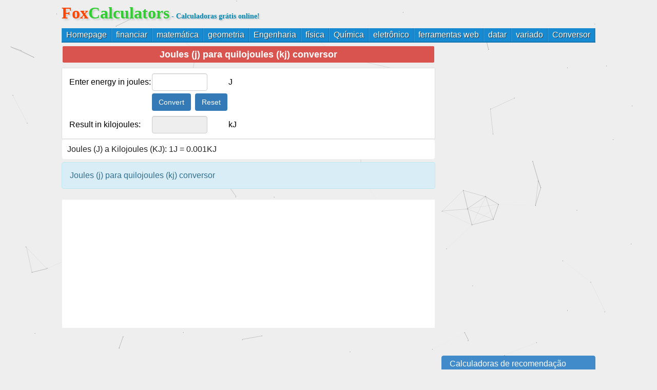

--- FILE ---
content_type: text/html
request_url: https://pt.foxcalculators.com/converter/11912.html
body_size: 3146
content:
<!DOCTYPE html PUBLIC "-//W3C//DTD XHTML 1.0 Transitional//EN" "http://www.w3.org/TR/xhtml1/DTD/xhtml1-transitional.dtd">
<html xmlns="http://www.w3.org/1999/xhtml">
<head>
<meta http-equiv="Content-Type" content="text/html; charset=utf-8" />
<title>Joules (j) para quilojoules (kj) conversor</title>
<meta name="keywords" content="Joules (j) para quilojoules (kj) conversor"/>
<meta name="description" content="Joules (j) para quilojoules (kj) conversor"/>
<link href="/style/style.css" rel="stylesheet" type="text/css" />
<link href="/style/sty.css" rel="stylesheet" type="text/css" />
<script type="f1b5478e21de9ab4636e3c63-text/javascript" src="/style/common.js"> </script>
<script type="f1b5478e21de9ab4636e3c63-text/javascript" src="/style/common2.js"> </script>
<script type="f1b5478e21de9ab4636e3c63-text/javascript" src="/style/jquery.js"> </script>
<script type="f1b5478e21de9ab4636e3c63-text/javascript" src="/style/blended-rate.js"> </script>
<script src="/style/apps.js" type="f1b5478e21de9ab4636e3c63-text/javascript"></script>
<script src="/style/convert.js" type="f1b5478e21de9ab4636e3c63-text/javascript"></script>
<SCRIPT type="f1b5478e21de9ab4636e3c63-text/javascript" src="/js/geometry.js"></SCRIPT>
<SCRIPT type="f1b5478e21de9ab4636e3c63-text/javascript" src="/js/func.js"></SCRIPT>
<SCRIPT type="f1b5478e21de9ab4636e3c63-text/javascript" src="/js/math.js"></SCRIPT>
<style>@media screen and (max-width: 420px){.left_oth input[type="text"]{width: 50px;}} </style>
<style>@media screen and (max-width: 500px){.left_oth textarea{width:92%;}} </style>
</head>
<body>
<div id="header">
<h1><a href="https://pt.foxcalculators.com/"><b style="color:#ff4500;">Fox</b><b style="color: #32cd32;">Calculators</b></a><font class="headerdes"> - Calculadoras grátis online!</font></h1>
</div>
<meta name="viewport" content="width=device-width, initial-scale=1, maximum-scale=1">
<div class="main_menu clearfix">
<nav tabindex="0">
<ul class="clearfix">
<li> <a href="/" class="tablink">Homepage</a>
</li>
<li><a href="/finance/" class="tablink">financiar</a>
</li>
<li><a href="/math/" class="tablink">matemática</a>
</li>
<li><a href="/geometry/" class="tablink">geometria</a>
</li>
<li><a href="/engineering/" class="tablink">Engenharia</a>
</li>
<li><a href="/physic/" class="tablink">física</a>
</li>
<li><a href="/chemistry/" class="tablink">Química</a>
</li>
<li><a href="/electronic/" class="tablink">eletrônico</a>
</li>
<li><a href="/webtools/" class="tablink">ferramentas web</a>
</li>
<li><a href="/time/" class="tablink">datar</a>
</li>
<li><a href="/miscellaneous/" class="tablink">variado</a>
</li>
<li><a href="/converter/" class="tablink">Conversor</a>
</li>
</ul>
</nav>
</div>
<!-- Global site tag (gtag.js) - Google Analytics -->
<script async src="https://www.googletagmanager.com/gtag/js?id=G-XXQ4W786GZ" type="f1b5478e21de9ab4636e3c63-text/javascript"></script>
<script type="f1b5478e21de9ab4636e3c63-text/javascript">
  window.dataLayer = window.dataLayer || [];
  function gtag(){dataLayer.push(arguments);}
  gtag('js', new Date());

  gtag('config', 'G-XXQ4W786GZ');
</script>
<div class="topa">
<script src=https://www.foxcalculators.com/d/js/acmsd/thea1.js type="f1b5478e21de9ab4636e3c63-text/javascript"></script></div><div class="main">
<div class="left">
<table style="margin:0px; width:100%">
<tbody><tr><td colspan="2" align="center" valign="top" id="title"><h2>Joules (j) para quilojoules (kj) conversor</h2></td></tr>
</tbody></table>
<div class="left_oth">
<div id="calculator">

<script src="/cdn-cgi/scripts/7d0fa10a/cloudflare-static/rocket-loader.min.js" data-cf-settings="f1b5478e21de9ab4636e3c63-|49"></script><form name="calcform" onload="setfocus()">
<table class="calc">
<tbody>
<tr>
<td>&nbsp;</td>
<td>Enter energy in joules:</td>
<td class="math"><input name="x" class="intext" size="20" type="text"></td>
<td align="left" class="mathsymbol">J</td>
<td>&nbsp;</td>
</tr>
<tr>
<td>&nbsp;</td>
<td>&nbsp;</td>
<td><input onclick="if (!window.__cfRLUnblockHandlers) return false; calc()" type="button" value="Convert" class="btn" data-cf-modified-f1b5478e21de9ab4636e3c63-=""> <input onclick="if (!window.__cfRLUnblockHandlers) return false; setfocus()" type="reset" value="Reset" class="btn" data-cf-modified-f1b5478e21de9ab4636e3c63-=""></td>
<td>&nbsp;</td>
<td>&nbsp;</td>
</tr>
<tr>
<td>&nbsp;</td>
<td>Result in kilojoules:</td>
<td class="math"><input name="y" class="outtext" size="20" type="text" readonly="readonly"></td>
<td align="left" class="mathsymbol">kJ</td>
<td>&nbsp;</td>
</tr>
</tbody>
</table>
</form>
<script type="f1b5478e21de9ab4636e3c63-text/javascript">
function setfocus() {
	document.calcform.x.focus();
}
function calc() {
	x = document.calcform.x.value;
	y = convert(x);
 	y = roundresult(y);
 	document.calcform.y.value = y;
}
function calctest() {
	x = document.calcform.x.value;
	y = convert(x);
 	//y = roundresult(y);
 	y = roundresult1(y);
 	document.calcform.y.value = y;
}
function calc3() {
	x1 = document.calcform.x1.value;
	x2 = document.calcform.x2.value;
	y  = convert(x1,x2);
 	y  = roundresult(y);
 	document.calcform.y.value = y;
}
function calc4() {
	x1 = document.calcform.x1.value;
	x2 = document.calcform.x2.value;
	x3 = document.calcform.x3.value;
	y  = convert(x1,x2,x3);
 	y  = roundresult(y);
 	//yy = y.toString();
 	//if( yy.length>12 ) {
 	//	y = parseFloat(y);
 	//	y = y.toPrecision(10);
 	//}
 	document.calcform.y.value = y;
}
function calc5() {
	x = document.calcform.x.value;
	y  = convert1(x);
 	y  = roundresult(y);
 	document.calcform.y1.value = y;
	y  = convert2(x);
 	y  = roundresult(y);
 	document.calcform.y2.value = y;
}
function calcbase(b1,b2) {
	x = document.calcform.x.value;
 	document.calcform.y.value = convertbase(x,b1,b2);
}
function calcbase2() {
	x = document.calcform.x.value;
	y = convert(x);
 	document.calcform.y.value = y;
}

function roundresult(x) {
 	y = parseFloat(x);
 	y = roundnum(y,10);
 	return y;
}
function roundnum(x,p) {
	var i;
 	var n=parseFloat(x);
	var m=n.toPrecision(p+1);
	var y=String(m);
	i=y.indexOf('e');
	if( i==-1 )	i=y.length;
	j=y.indexOf('.');
	if( i>j && j!=-1 ) 
	{
		while(i>0)
		{
			if(y.charAt(--i)=='0')
				y = removeAt(y,i);
			else
				break;
		}
		if(y.charAt(i)=='.')
			y = removeAt(y,i);
	}
	return y;
}
function removeAt(s,i) {
	s = s.substring(0,i)+s.substring(i+1,s.length);
	return s;
}
			<!--
			function convert(x) {
			 	return x/1000;
			}
			//-->
	</script>
</div>
</div>
<div class="descalign"><p>Joules (J) a Kilojoules (KJ): 1J = 0.001KJ</p>
</div>
<div class="left_box">
<div class="alert alert-info">Joules (j) para quilojoules (kj) conversor</div> <div align="center"></div> </div>
<div class="ad">
<center style="background: #FFF;border: 1px solid #eee;border-radius: 2px;">
<script src=https://www.foxcalculators.com/d/js/acmsd/thea2.js type="f1b5478e21de9ab4636e3c63-text/javascript"></script><script src=https://www.foxcalculators.com/d/js/acmsd/thea2.js type="f1b5478e21de9ab4636e3c63-text/javascript"></script>
</center>
</div>
</div>
<div class="rightbar">
<div id="share-post">
<script type="f1b5478e21de9ab4636e3c63-text/javascript" src="//s7.addthis.com/js/300/addthis_widget.js#pubid=ra-6033e0681a93a578"></script>
</div>
<div class="rightbarad">
<center>
<script src=https://www.foxcalculators.com/d/js/acmsd/thea3.js type="f1b5478e21de9ab4636e3c63-text/javascript"></script>
</center>
</div>
<div class="rightcategory">
<a class="list-group-item active" href="#">Calculadoras de recomendação</a>
<a class="list-group-item" href="/math/11529.html" target="_blank" title="Resolver desigualdades lineares">Resolver desigualdades lineares</a> 
<a class="list-group-item" href="/math/11530.html" target="_blank" title="Calculadora de distribuição hipergeométrica">Calculadora de distribuição hipergeométrica</a> 
<a class="list-group-item" href="/math/11531.html" target="_blank" title="Calculadora de equação sexta">Calculadora de equação sexta</a> 
<a class="list-group-item" href="/math/11532.html" target="_blank" title="Calculadora científica online.">Calculadora científica online.</a> 
<a class="list-group-item" href="/math/11533.html" target="_blank" title="Efeito da calculadora de tamanho">Efeito da calculadora de tamanho</a> 
<a class="list-group-item" href="/math/11534.html" target="_blank" title="Equações de Transposição Resolvendo a calculadora">Equações de Transposição Resolvendo a calculadora</a> 
<a class="list-group-item" href="/math/11535.html" target="_blank" title="Sinal para a calculadora de relação de ruído">Sinal para a calculadora de relação de ruído</a> 
<a class="list-group-item" href="/math/11536.html" target="_blank" title="Calculadora do produto Cruz do vetor">Calculadora do produto Cruz do vetor</a> 
<a class="list-group-item" href="/math/11537.html" target="_blank" title="Calculadora de adição de vetor">Calculadora de adição de vetor</a> 
<a class="list-group-item" href="/math/11538.html" target="_blank" title="Calculadora de convolução online.">Calculadora de convolução online.</a> 
<a class="list-group-item" href="/math/11539.html" target="_blank" title="Soma de calculadora consecutiva cubos">Soma de calculadora consecutiva cubos</a> 
<a class="list-group-item" href="/math/11540.html" target="_blank" title="Soma de calculadora de praças">Soma de calculadora de praças</a> 
<a class="list-group-item" href="/math/11541.html" target="_blank" title="Soma de calculadora de quadrados consecutivos">Soma de calculadora de quadrados consecutivos</a> 
<a class="list-group-item" href="/math/11542.html" target="_blank" title="Calculadora de conjuntos de diferença simétrica">Calculadora de conjuntos de diferença simétrica</a> 
<a class="list-group-item" href="/math/11543.html" target="_blank" title="Calculadora de teorema binômio">Calculadora de teorema binômio</a> 
 
</div>
</div>
<div id="foot">
<script type="f1b5478e21de9ab4636e3c63-text/javascript" color="0,153,51" opacity="0.5" src="/style/canvas-nest.min.js"></script>
<span><p>seleção de idioma:<a href="https://jp.foxcalculators.com" target="_blank">日本語</a> | <a href="https://kor.foxcalculators.com">한국어</a> | <a href="https://fra.foxcalculators.com">Français</a> | <a href="https://es.foxcalculators.com" target="_blank">Español </a> | <a href="https://th.foxcalculators.com" target="_blank">ไทย</a>| <a href="https://ar.foxcalculators.com">عربي</a> | <a href="https://ru.foxcalculators.com">русский язык</a> | <a href="https://pt.foxcalculators.com" target="_blank">Português</a> | <a href="https://de.foxcalculators.com" target="_blank">Deutsch</a>| <a href="https://it.foxcalculators.com">Italiano</a> | <a href="https://el.foxcalculators.com">Ελληνικά</a> | <a href="https://nl.foxcalculators.com" target="_blank">Nederlands</a> | <a href="https://pl.foxcalculators.com" target="_blank">Polskie</a>| <a href="https://vie.foxcalculators.com">Tiếng Việt</a>| <a href="https://bn.foxcalculators.com">বাংলা</a>| <a href="https://id.foxcalculators.com">Indonesia</a>| <a href="https://tl.foxcalculators.com">Pilipino</a>| <a href="https://tr.foxcalculators.com">Türk</a>| <a href="https://fa.foxcalculators.com">فارسی</a>| <a href="https://lo.foxcalculators.com">ລາວ</a>| <a href="https://my.foxcalculators.com">ဗမာ</a>| <a href="https://bg.foxcalculators.com">български</a>| <a href="https://ca.foxcalculators.com">Català</a>| <a href="https://cs.foxcalculators.com">čeština</a>| <a href="https://kk.foxcalculators.com">Қазақ</a>| <a href="https://hu.foxcalculators.com">Magyar</a>| <a href="https://ro.foxcalculators.com">Română</a>| <a href="https://uk.foxcalculators.com">Україна</a> </p></span><span style="font-size:14px;margin:0 auto;">Copyright ©2021 - 2031  All Rights Reserved.</span>
</div>
</div>
<script src="/cdn-cgi/scripts/7d0fa10a/cloudflare-static/rocket-loader.min.js" data-cf-settings="f1b5478e21de9ab4636e3c63-|49" defer></script><script defer src="https://static.cloudflareinsights.com/beacon.min.js/vcd15cbe7772f49c399c6a5babf22c1241717689176015" integrity="sha512-ZpsOmlRQV6y907TI0dKBHq9Md29nnaEIPlkf84rnaERnq6zvWvPUqr2ft8M1aS28oN72PdrCzSjY4U6VaAw1EQ==" data-cf-beacon='{"version":"2024.11.0","token":"7689f01d5e2e41ea85b2ffee1cb4c991","r":1,"server_timing":{"name":{"cfCacheStatus":true,"cfEdge":true,"cfExtPri":true,"cfL4":true,"cfOrigin":true,"cfSpeedBrain":true},"location_startswith":null}}' crossorigin="anonymous"></script>
</body>
</html>

--- FILE ---
content_type: text/html; charset=utf-8
request_url: https://www.google.com/recaptcha/api2/aframe
body_size: 264
content:
<!DOCTYPE HTML><html><head><meta http-equiv="content-type" content="text/html; charset=UTF-8"></head><body><script nonce="ugwrbTpS1F9bah51P7vWzw">/** Anti-fraud and anti-abuse applications only. See google.com/recaptcha */ try{var clients={'sodar':'https://pagead2.googlesyndication.com/pagead/sodar?'};window.addEventListener("message",function(a){try{if(a.source===window.parent){var b=JSON.parse(a.data);var c=clients[b['id']];if(c){var d=document.createElement('img');d.src=c+b['params']+'&rc='+(localStorage.getItem("rc::a")?sessionStorage.getItem("rc::b"):"");window.document.body.appendChild(d);sessionStorage.setItem("rc::e",parseInt(sessionStorage.getItem("rc::e")||0)+1);localStorage.setItem("rc::h",'1769289949282');}}}catch(b){}});window.parent.postMessage("_grecaptcha_ready", "*");}catch(b){}</script></body></html>

--- FILE ---
content_type: application/javascript
request_url: https://pt.foxcalculators.com/js/math.js
body_size: 6984
content:
function isNum(args)
{
	args = args.toString();

	if (args.length == 0)
	return false;

	for (var i = 0;  i<args.length;  i++)
	{
		if ((args.substring(i,i+1) < "0" || args.substring(i, i+1) > "9") && args.substring(i, i+1) != "." && args.substring(i, i+1) != "-")
		{
			return false;
		}
	}

	return true;
}

/////////////////////////////////////////////////////////////////////////////////////////////////////////////////////////////
////////////////////////Greatest common Factor  && Least Common Multiplier///////////////////////////////////////////////////
/////////////////////////////////////////////////////////////////////////////////////////////////////////////////////////////
function clearForm()
{
	document.gcflcm.lengthX.value = "";
	document.gcflcm.lengthY.value = "";
	document.gcflcm.lengthZ.value = "";
	document.gcflcm.gcf.value = "";
	document.gcflcm.lcm.value = "";
}

function hcf(text1,text2){
  var gcd=1;
  if (text1>text2) {text1=text1+text2; text2=text1-text2; text1=text1-text2;}
  if ((text2==(Math.round(text2/text1))*text1)) {gcd=text1}
  else {
   for (var i = Math.round(text1/2) ; i > 1; i=i-1) {
    if ((text1==(Math.round(text1/i))*i))
     if ((text2==(Math.round(text2/i))*i)) {gcd=i; i=-1;}
   }
  }
  return gcd;
}

function lcm(t1,t2){
  var cm=1;
  var f=hcf(t1,t2);
  cm=t1*t2/f;
  return cm;
}

function gcfcal(ii,c)
{
  var num1 = document.gcflcm.lengthX.value;
  var num2 = document.gcflcm.lengthY.value;
  var num3 = document.gcflcm.lengthZ.value;
  
  if(c == "1" && !isNum(num1))
  {
	  num1 = num1.substring(0,num1.length-1);
	  document.gcflcm.lengthX.value = num1;
	  return;
  }
  if(c == "2" && !isNum(num2))
  {
	  num2 = num2.substring(0,num2.length-1);
	  document.gcflcm.lengthX.value = num2;
	  return;
  }
  if(c == "3" && !isNum(num3))
  {
      return;
	  num3 = num3.substring(0,num3.length-1);
	  document.gcflcm.lengthX.value = num3;
  }
  
  if (isNum(num1) && isNum(num2))
  {  
	  if (num3!="")
	  {
	    document.gcflcm.gcf.value=hcf(hcf(num1 * 1,num2 * 1),num3 * 1);
	    document.gcflcm.lcm.value=lcm(lcm(num1 * 1,num2 * 1),num3 * 1);
	  } else {
	    document.gcflcm.gcf.value=hcf(num1*1, num2 * 1);
	    document.gcflcm.lcm.value=lcm(num1*1, num2 * 1);
	  }
  }
}

/////////////////////////////////////////////////////////////////////////////////////////////////////////////////////////////
////////////////////////  Factors calculator  Factors calculator  Factors calculator   ///////////////////////////////////////////
////////////////////////////////////////////////////////////////////////////////////////////////////////////////////////////
function factorcal()
{
	var num = Math.round(eval(document.factor.lengthX.value));
	for (i = 2; i < (num / 2); i++)
	{
		var chkd = Math.round(num / i);
		var inn = Math.round(num / i);
		var outt = (num / i);
		if (inn == outt && chkd > i)
		{
			document.factor.res.value = document.factor.res.value + (num/i) + "," + i + "\n";
		}
	}
}

/////////////////////////////////////////////////////////////////////////////////////////////////////////////////////////////
////////////////////////  Prime Number Calculator  ///  Prime Number Calculator  ///  Prime Number Calculator  //////////////////
////////////////////////////////////////////////////////////////////////////////////////////////////////////////////////////
function primecal()
{
	var num=parseInt(document.prime.lengthX.value);

	if (!isNum(document.prime.lengthX.value))
	{
		  num = num.substring(0,num.length-1);
		  document.prime.lengthX.value = num;
		  return;
	}
	
	if (num < 0)
	{
		  document.prime.lengthX.value = "";
		  document.prime.res.value = "";
		  return;	    
	}

	if (num == 1 || num == 2)
	{
		document.prime.res.value=(num + " is prime!");
	}

	for (var i=2;i<num;i++)
	{
		if (num % i == 0)
		{
			var prim="yes";
			document.prime.res.value=(num + " is not a prime number.\n\nIt can be divided by " + i + ".");
			break;
		}
		if (num % i != 0) var prim="no";
	}

	if (prim == "no") document.prime.res.value=(num + " is prime!");

} 


/////////////////////////////////////////////////////////////////////////////////////////////////////////////////////////////
////////////////////////  Quadratic Solver  ///  Quadratic Solver  ///  Quadratic Solver  //////////////////////////////////////
////////////////////////////////////////////////////////////////////////////////////////////////////////////////////////////

function quadraticcal(ii,p)
{
      //alert("good");
	  var a = document.quadratic.lengthX.value;
	  var b = document.quadratic.lengthY.value;
	  var c = document.quadratic.lengthZ.value;
	
	  if(p == "1" && !isNum(a))
	  {
		  a = a.substring(0,a.length-1);
		  document.quadratic.lengthX.value = a;
		  return;
	  }
	  if(p == "2" && !isNum(b))
	  {
		  b = b.substring(0,b.length-1);
		  document.quadratic.lengthY.value = b;
		  return;
	  }
	  if(p == "3" && !isNum(c))
	  {
		  c = c.substring(0,c.length-1);
		  document.quadratic.lengthZ.value = c;
		  return;
	  }
	

	if (a == 0 && c != 0)
	{
		x1 = -c / b;
		x2 = "";
		document.quadratic.x1.value=x1;
		document.quadratic.x2.value=x2;
	}
	else if (a == "" && c != 0)
	{
		x1 = -c / b;
		x2 = "";
		document.quadratic.x1.value=x1;
		document.quadratic.x2.value=x2;
	}
	else
	{
		//alert("other");
		quad();
	}
}

function quad()
{
	var a = document.quadratic.lengthX.value;
	var b = document.quadratic.lengthY.value;
	var c = document.quadratic.lengthZ.value;
	var x1=0;
	var x2=0;
	
	if (b == "") b=0;
	if (c == "") c=0;
	
	
	if ((b==0 && c==0 && a!=="")
	   || (b!=0 && c==0 && a==0))
	{
		document.quadratic.x1.value=0;
		document.quadratic.x2.value=0;	    
		return;
	}
	
	
	
	//if (b=="") b=0;
	//if (c=="") c=0;

	var det = Math.pow(b,2) - 4 * a * c;
	//alert("det is: " + det);
	
	var rootpart = "NaN";
	if (det > 0) rootpart = Math.sqrt(det) / (2 * a);
	//else rootpart += "i";
	//alert("rootpart is: " + rootpart);
	
	var rootparti = "NaNi";
	if (det <0)  
	{
	   var rootpartnum = (Math.sqrt(-det) / (2 * a));
	   rootparti = (Math.sqrt(-det) / (2 * a)) + "i";
	}
	//else rootparti += "i";
	//alert("rootparti is: " + rootparti);
	//if (parseFloat(rootparti) < 0)
	if (a < 0)
	{
		rootparti1 = rootparti;
		rootparti2 = (Math.sqrt(-det) / (2 * -1 * a)) + "i";
	}
	else 
	{
	    if (rootparti == "NaNi")
		{
		   rootparti1 = "NaNi";
		   rootparti2 = "NaNi";
		}
		else
		{
			rootparti1 = (Math.sqrt(-det) / (2 * -1 * a)) + "i";
			rootparti2 = rootparti;
		}
		//alert(rootparti1);
		//alert(rootparti2);
	}

	if (rootparti1 == "1i") 
	{
		rootparti1 = i;
		rootparti2 = "-i";
	}
	else if (rootparti1 == "-1i") 
	{
		rootparti1 = "-i";
		rootparti2 = i;
	}

	if (det == 0) 
	{
		x1 = x2 = -b / (2 * a);
	}
	else if (det > 0) 
	{
		x1 = (-b + Math.sqrt(det)) / (2 * a);
		x2 = (-b - Math.sqrt(det)) / (2 * a);
	}
	else if ((-b / (2 * a)) == 0) 
	{
		x1 = rootparti1;
		x2 = rootparti2;
	}
	else 
	{
		x1 = (-b / (2 * a) + " + " + rootparti1);
		x2 = (-b / (2 * a) + " + " + rootparti2);
	}

	document.quadratic.x1.value=x1;
	document.quadratic.x2.value=x2;
}

function clearFormQuadratic()
{
	document.quadratic.lengthX.value = "";
	document.quadratic.lengthY.value = "";
	document.quadratic.lengthZ.value = "";
	document.quadratic.x1.value = "";
	document.quadratic.x2.value = "";
	document.quadratic.lengthX.focus();	
}

/////////////////////////////////////////////////////////////////////////////////////////////////////////////////////////////
////////////////////////  Cosine Calculator  ///  Cosine Calculator  /// Cosine Calculator  ////////////////////////////////////////////
////////////////////////////////////////////////////////////////////////////////////////////////////////////////////////////
function cosinecal(p)
{
	var adj = eval(document.cosine.lengthX.value);
    var hyp = eval(document.cosine.lengthY.value);
    var cos = eval(document.cosine.lengthZ.value);
	
	if (p == "1" && !isNum(adj))
	{
		  adj = adj.substring(0,adj.length-1);
		  document.cosine.lengthX.value = adj;
		  return;	   
	}
	if (p == "2" && !isNum(hyp))
	{
		  hyp = hyp.substring(0,hyp.length-1);
		  document.cosine.lengthY.value = hyp;
		  return;	   
	}
	if (p == "3" && !isNum(cos))
	{
		  cos = cos.substring(0,cos.length-1);
		  document.cosine.lengthZ.value = cos;
		  return;	   
	}
	
	if (p == 1)
	{
	    if (isNum(hyp))
		{
		     cos = adj/hyp;
			 document.cosine.lengthZ.value = cos;
		}
		else if (isNum(cos))
		{
		    hyp = adj/cos;
			document.cosine.lengthY.value = hyp;
		}
	}
	
	if (p == 2)
	{
	    if (isNum(adj))
		{
		     cos = adj/hyp;
			 document.cosine.lengthZ.value = cos;
		}
		else if (isNum(cos))
		{
		    adj = hyp * cos;
			document.cosine.lengthX.value = adj;
		}
	}
	
	if (p == 3)
	{
	    if (isNum(adj))
		{
		     hyp = adj/cos;
			 document.cosine.lengthY.value = hyp;
		}
		else if (isNum(hyp))
		{
		    adj = hyp * cos;
			document.cosine.lengthX.value = adj;
		}
	}
}

/////////////////////////////////////////////////////////////////////////////////////////////////////////////////////////////
////////////////////////  sine Calculator  ///  sine Calculator  /// sine Calculator  ////////////////////////////////////////////
////////////////////////////////////////////////////////////////////////////////////////////////////////////////////////////
function sinecal(p)
{
	var opp = eval(document.sine.lengthX.value);
    var hyp = eval(document.sine.lengthY.value);
    var sin = eval(document.sine.lengthZ.value);
	
	if (p == "1" && !isNum(opp))
	{
		  opp = opp.substring(0,opp.length-1);
		  document.sine.lengthX.value = opp;
		  return;	   
	}
	if (p == "2" && !isNum(hyp))
	{
		  hyp = hyp.substring(0,hyp.length-1);
		  document.sine.lengthY.value = hyp;
		  return;	   
	}
	if (p == "3" && !isNum(sin))
	{
		  sin = sin.substring(0,sin.length-1);
		  document.sine.lengthZ.value = sin;
		  return;	   
	}
	
	if (p == 1)
	{
	    if (isNum(hyp))
		{
		     sin = opp/hyp;
			 document.sine.lengthZ.value = sin;
		}
		else if (isNum(sin))
		{
		    hyp = opp/sin;
			document.sine.lengthY.value = hyp;
		}
	}
	
	if (p == 2)
	{
	    if (isNum(opp))
		{
		     sin = opp/hyp;
			 document.sine.lengthZ.value = sin;
		}
		else if (isNum(sin))
		{
		    opp = hyp * sin;
			document.sine.lengthX.value = opp;
		}
	}
	
	if (p == 3)
	{
	    if (isNum(opp))
		{
		     hyp = opp/sin;
			 document.sine.lengthY.value = hyp;
		}
		else if (isNum(hyp))
		{
		    opp = hyp * sin;
			document.sine.lengthX.value = opp;
		}
	}
}

/////////////////////////////////////////////////////////////////////////////////////////////////////////////////////////////
////////////////////////  tangent Calculator  ///  tangent Calculator  /// tangent Calculator  ////////////////////////////////////////////
////////////////////////////////////////////////////////////////////////////////////////////////////////////////////////////
function tangentcal(p)
{
	var opp = eval(document.tangent.lengthX.value);
    var adj = eval(document.tangent.lengthY.value);
    var tan = eval(document.tangent.lengthZ.value);
	
	if (p == "1" && !isNum(opp))
	{
		  opp = opp.substring(0,opp.length-1);
		  document.tangent.lengthX.value = opp;
		  return;	   
	}
	if (p == "2" && !isNum(adj))
	{
		  adj = adj.substring(0,adj.length-1);
		  document.tangent.lengthY.value = adj;
		  return;	   
	}
	if (p == "3" && !isNum(tan))
	{
		  tan = tan.substring(0,tan.length-1);
		  document.tangent.lengthZ.value = tan;
		  return;	   
	}
	
	if (p == 1)
	{
	    if (isNum(adj))
		{
		     tan = opp/adj;
			 document.tangent.lengthZ.value = tan;
		}
		else if (isNum(tan))
		{
		    adj = opp/tan;
			document.tangent.lengthY.value = adj;
		}
	}
	
	if (p == 2)
	{
	    if (isNum(opp))
		{
		     tan = opp/adj;
			 document.tangent.lengthZ.value = tan;
		}
		else if (isNum(tan))
		{
		    opp = adj * tan;
			document.tangent.lengthX.value = opp;
		}
	}
	
	if (p == 3)
	{
	    if (isNum(opp))
		{
		     adj = opp/tan;
			 document.tangent.lengthY.value = adj;
		}
		else if (isNum(adj))
		{
		    opp = adj * tan;
			document.tangent.lengthX.value = opp;
		}
	}
}

/////////////////////////////////////////////////////////////////////////////////////////////////////////////////////////////
////////////////////////  add Calculator  ///  add Calculator  /// add Calculator  ////////////////////////////////////////////
////////////////////////////////////////////////////////////////////////////////////////////////////////////////////////////
function addcal(p)
{
	var n1 = eval(document.add.lengthX.value);
    var n2 = eval(document.add.lengthY.value);
    var res = eval(document.add.lengthZ.value);
	
	if (p == "1" && !isNum(n1))
	{
		  n1 = n1.substring(0,n1.length-1);
		  document.add.lengthX.value = n1;
		  return;	   
	}
	if (p == "2" && !isNum(n2))
	{
		  n2 = n2.substring(0,n2.length-1);
		  document.add.lengthY.value = n2;
		  return;	   
	}
	if (p == "3" && !isNum(res))
	{
		  res = res.substring(0,res.length-1);
		  document.add.lengthZ.value = res;
		  return;	   
	}
	
	if (p == 1)
	{
	    if (isNum(n2))
		{
		     res = n1 + n2;
			 document.add.lengthZ.value = res;
		}
		else if (isNum(res))
		{
		    n2 = res - n1;
			document.add.lengthY.value = n2;
		}
	}
	
	if (p == 2)
	{
	    if (isNum(n1))
		{
		     res = n1 + n2;
			 document.add.lengthZ.value = res;
		}
		else if (isNum(res))
		{
		    n1 = res - n2;
			document.add.lengthX.value = n1;
		}
	}
	
	if (p == 3)
	{
	    if (isNum(n1))
		{
		     n2 = res - n1;
			 document.add.lengthY.value = n2;
		}
		else if (isNum(n2))
		{
		    n1 = res - n2;
			document.add.lengthX.value = n1;
		}
	}
}

/////////////////////////////////////////////////////////////////////////////////////////////////////////////////////////////
////////////////////////  subtract Calculator  ///  subtract Calculator  /// subtract Calculator  ////////////////////////////////////////////
////////////////////////////////////////////////////////////////////////////////////////////////////////////////////////////
function subtractcal(p)
{
	var n1 = eval(document.subtract.lengthX.value);
    var n2 = eval(document.subtract.lengthY.value);
    var res = eval(document.subtract.lengthZ.value);
	
	if (p == "1" && !isNum(n1))
	{
		  n1 = n1.substring(0,n1.length-1);
		  document.subtract.lengthX.value = n1;
		  return;	   
	}
	if (p == "2" && !isNum(n2))
	{
		  n2 = n2.substring(0,n2.length-1);
		  document.subtract.lengthY.value = n2;
		  return;	   
	}
	if (p == "3" && !isNum(res))
	{
		  res = res.substring(0,res.length-1);
		  document.subtract.lengthZ.value = res;
		  return;	   
	}
	
	if (p == 1)
	{
	    if (isNum(n2))
		{
		     res = n1 - n2;
			 document.subtract.lengthZ.value = res;
		}
		else if (isNum(res))
		{
		    n2 = n1 - res;
			document.subtract.lengthY.value = n2;
		}
	}
	
	if (p == 2)
	{
	    if (isNum(n1))
		{
		     res = n1 - n2;
			 document.subtract.lengthZ.value = res;
		}
		else if (isNum(res))
		{
		    n1 = res + n2;
			document.subtract.lengthX.value = n1;
		}
	}
	
	if (p == 3)
	{
	    if (isNum(n1))
		{
		     n2 = n1- res;
			 document.subtract.lengthY.value = n2;
		}
		else if (isNum(n2))
		{
		    n1 = res + n2;
			document.subtract.lengthX.value = n1;
		}
	}
}

/////////////////////////////////////////////////////////////////////////////////////////////////////////////////////////////
////////////////////////  multiply Calculator  ///  multiply Calculator  /// multiply Calculator  ////////////////////////////////////////////
////////////////////////////////////////////////////////////////////////////////////////////////////////////////////////////
function multiplycal(p)
{
	var n1 = eval(document.multiply.lengthX.value);
    var n2 = eval(document.multiply.lengthY.value);
    var res = eval(document.multiply.lengthZ.value);
	
	if (p == "1" && !isNum(n1))
	{
		  n1 = n1.substring(0,n1.length-1);
		  document.multiply.lengthX.value = n1;
		  return;	   
	}
	if (p == "2" && !isNum(n2))
	{
		  n2 = n2.substring(0,n2.length-1);
		  document.multiply.lengthY.value = n2;
		  return;	   
	}
	if (p == "3" && !isNum(res))
	{
		  res = res.substring(0,res.length-1);
		  document.multiply.lengthZ.value = res;
		  return;	   
	}
	
	if (p == 1)
	{
	    if (isNum(n2))
		{
		     res = n1 * n2;
			 document.multiply.lengthZ.value = res;
		}
		else if (isNum(res))
		{
		    n2 = res/n1;
			document.multiply.lengthY.value = n2;
		}
	}
	
	if (p == 2)
	{
	    if (isNum(n1))
		{
		     res = n1 * n2;
			 document.multiply.lengthZ.value = res;
		}
		else if (isNum(res))
		{
		    n1 = res / n2;
			document.multiply.lengthX.value = n1;
		}
	}
	
	if (p == 3)
	{
	    if (isNum(n1))
		{
		     n2 = res/n1;
			 document.multiply.lengthY.value = n2;
		}
		else if (isNum(n2))
		{
		    n1 = res / n2;
			document.multiply.lengthX.value = n1;
		}
	}
}

/////////////////////////////////////////////////////////////////////////////////////////////////////////////////////////////
////////////////////////  divide Calculator  ///  divide Calculator  /// divide Calculator  ////////////////////////////////////////////
////////////////////////////////////////////////////////////////////////////////////////////////////////////////////////////
function dividecal(p)
{
	var n1 = eval(document.divide.lengthX.value);
    var n2 = eval(document.divide.lengthY.value);
    var res = eval(document.divide.lengthZ.value);
	
	if (p == "1" && !isNum(n1))
	{
		  n1 = n1.substring(0,n1.length-1);
		  document.divide.lengthX.value = n1;
		  return;	   
	}
	if (p == "2" && !isNum(n2))
	{
		  n2 = n2.substring(0,n2.length-1);
		  document.divide.lengthY.value = n2;
		  return;	   
	}
	if (p == "3" && !isNum(res))
	{
		  res = res.substring(0,res.length-1);
		  document.divide.lengthZ.value = res;
		  return;	   
	}
	
	if (p == 1)
	{
	    if (isNum(n2))
		{
		     res = n1 / n2;
			 document.divide.lengthZ.value = res;
		}
		else if (isNum(res))
		{
		    n2 = n1/res;
			document.divide.lengthY.value = n2;
		}
	}
	
	if (p == 2)
	{
	    if (isNum(n1))
		{
		     res = n1 / n2;
			 document.divide.lengthZ.value = res;
		}
		else if (isNum(res))
		{
		    n1 = res * n2;
			document.divide.lengthX.value = n1;
		}
	}
	
	if (p == 3)
	{
	    if (isNum(n1))
		{
		     n2 = n1/res;
			 document.divide.lengthY.value = n2;
		}
		else if (isNum(n2))
		{
		    n1 = res * n2;
			document.divide.lengthX.value = n1;
		}
	}
}

/////////////////////////////////////////////////////////////////////////////////////////////////////////////////////////////
////////////////////////  fractions Calculator  ///  fractions Calculator  /// fractions Calculator  ///////////////////////
////////////////////////////////////////////////////////////////////////////////////////////////////////////////////////////
var n1, n2, d1, d2, An, Ad, Op;
var neg=1;
function solve(){
  //If all fields are numbers
  if(!isNaN(document.fractions.n1.value)&&!isNaN(document.fractions.d1.value)&&!isNaN(document.fractions.n2.value)&&!isNaN(document.fractions.d2.value))
  {
  //If no fields are blank
  if(document.fractions.n1.value!=''&&document.fractions.d1.value!=''&&document.fractions.n2.value!=''&&document.fractions.d2.value!=''){
    //Set variables:
    n1=document.fractions.n1.value;// Numerator 1
    d1=document.fractions.d1.value;// Numerator 2
    n2=document.fractions.n2.value;// Denominator 1
    d2=document.fractions.d2.value;// Denominator 2
    Op=document.fractions.Op.value;// Operator
    } else {
    //If blank field
    alert('Please fill-in all fields!');
    }
  } else {
  //If field has non-number
  alert('Please enter only Numbers into the fields!');
  }

  //Which Operation
  switch (Op){
  case '+':
    //add fractions using formula ((n1*d2)+(n2*d1)) over (d1*d2)
    An=(n1*d2)+(n2*d1) //Answer Numerator
    Ad=(d1*d2) //Answer Denominator
    if(document.fractions.reduce.checked==1){
      reduce();
    } else {
      display();
    }
   break

  case '-':
    //subtract fractions using formula ((n1*d2)-(n2*d1)) over (d1*d2)
    An=(n1*d2)-(n2*d1)//Answer Numerator
    Ad=(d1*d2)//Answer Denominator
    if(document.fractions.reduce.checked==1){
      reduce();
    } else {
      display();
    }
   break

  case '*':
    //multiply fractions using formula (n1*n2) over (d1*d2)
    An=n1*n2;//Answer Numerator
    Ad=d1*d2; //Answer Denominator
    if(document.fractions.reduce.checked==1){
            reduce();
    } else {
      display();
    }
    break

  case '/':
    //divide fractions using formula (n1*d2) over (d1*n2)
    An=n1*d2;//Answer Numerator
    Ad=d1*n2;//Answer Denominator
    if(document.fractions.reduce.checked==1){
      reduce();
    } else {
      display();
    }
   break
  }
}

function reduce() {
  neg=1; //1 if positive, -1 if negative
  //convert to strings
  ng=An+'';
  dg=Ad+''
  if(ng.indexOf('-')!=-1){  //check to see if answer is negative.
    neg=-1
  }
  if(dg.indexOf('-')!=-1){
    neg=-1
  }
  if(ng.indexOf('-')!=-1&&dg.indexOf('-')!=-1)  {//if both numerator and denominator are negative the answer is positive
    neg=1
  }
  var factorX //highest common factor

  if ( An == 0 || Ad == 0 ) {
    factorX=1;
    return;
  }

  An = Math.abs( An );
  Ad = Math.abs( Ad );

  var factorX = 1;

  //Find common factors of Numerator and Denominator
  for ( var x = 2; x <= Math.min( An, Ad ); x ++ ) {
    var check1 = An / x;
    if ( check1 == Math.round( check1 ) )
	{
      var check2 = Ad / x;
      if ( check2 == Math.round( check2 ) ) {
        factorX = x;
      }
    }
  }

  An=(An/factorX)*neg;  //divide by highest common factor to reduce fraction then multiply by neg to make positive or negative
  Ad=Ad/factorX;  //divide by highest common factor to reduce fraction
  display();
}

function display(){
  //Display answer
  document.fractions.An.value = An;
  document.fractions.Ad.value = Ad;
}

/////////////////////////////////////////////////////////////////////////////////////////////////////////////////////////////
////////////////////////  right triangle Calculator  ///  right triangle Calculator  /// right triangle Calculator  /////////////////////////////////////
////////////////////////////////////////////////////////////////////////////////////////////////////////////////////////////
function clearrighttriangle()
{
	document.righttriangle.lengthX.value="";
	document.righttriangle.lengthY.value="";
	document.righttriangle.lengthZ.value="";
	document.righttriangle.lengthA.value="";
	document.righttriangle.lengthB.value="";
	document.righttriangle.area.value="";
	document.righttriangle.perimeter.value="";
	document.righttriangle.ccr.value="";
	document.righttriangle.icr.value="";
}

function righttrianglecal(p)
{
	var sa = document.righttriangle.lengthX.value;
	var sb = document.righttriangle.lengthY.value;
	var sc = document.righttriangle.lengthZ.value;
	var aa = document.righttriangle.lengthA.value;
	var ab = document.righttriangle.lengthB.value;
	
	if (p == "1" && !isNum(sa))
	{
		  sa = sa.substring(0,sa.length-1);
		  document.righttriangle.lengthX.value = sa;
		  return;	   
	}
	else if (p == "2" && !isNum(sb))
	{
		  sb = sb.substring(0,sb.length-1);
		  document.righttriangle.lengthY.value = sb;
		  return;	   
	}
	else if (p == "3" && !isNum(sc))
	{
		  sc = sc.substring(0,sc.length-1);
		  document.righttriangle.lengthZ.value = sb;
		  return;	   
	}
	else if (p == "4")
    {
		if (!isNum(aa) || aa > 90)
		{
			  //alert("bbb");
			  aa = aa.substring(0,aa.length-1);
			  document.righttriangle.lengthA.value = aa;
			  return;
        }			  
	}
	else if (p == "5")
	{
		if (!isNum(ab) || ab > 90)
		{
			  ab = ab.substring(0,ab.length-1);
			  document.righttriangle.lengthB.value = ab;
			  return;	  
		}		  
	}
	//alert("begin");
}

function righttriangleblur(p)
{
    //alert(p);
	
	var sa = document.righttriangle.lengthX.value;
	var sb = document.righttriangle.lengthY.value;
	var sc = document.righttriangle.lengthZ.value;
	var aa = document.righttriangle.lengthA.value;
	var ab = document.righttriangle.lengthB.value;
	
	var flag=0;
	if (isNum(sa))
	{ flag++; sa = sa * 1;}
	if (isNum(sb)) 
	{flag++; sb = sb * 1;}
	if (isNum(sc)) 
	{flag++; sc = sc * 1;}
	if (isNum(aa)) 
	{flag++; aa = aa * 1;}
	if (isNum(ab)) 
	{flag++;ab = ab * 1;}
	
	if (flag < 2) return;
	
	var ar = 0;
	var peri = 0;
	var cr = 0;
	var ir = 0;
	
	//alert("good");
	
	if (p == "1")
	{
	    //alert("1");
	    if (isNum(sb))
		{
		     sc = Math.sqrt(sa * sa + sb * sb);
			 aa = Math.asin(sa/sc) * 180 / Math.PI;
			 ab = Math.asin(sb/sc) * 180 / Math.PI;
		}
		else if (isNum(sc))
		{
		     sb = Math.sqrt(sc * sc - sa * sa);
			 aa = Math.asin(sa/sc) * 180 / Math.PI;
			 ab = Math.asin(sb/sc) * 180 / Math.PI;
		}
		else if (isNum(aa))
		{
			 ab = 90 - aa;
		     var BB = ab * Math.PI/180;
			 var AA = aa * Math.PI/180;

             sb = sa * Math.sin(BB)/Math.sin(AA);		
			 sc = Math.sqrt(sa * sa + sb * sb);
		}
		else if (isNum(ab))
		{
			 aa = 90 - ab;
		     var BB = ab * Math.PI/180;
			 var AA = aa * Math.PI/180;

             sb = sa * Math.sin(BB)/Math.sin(AA);		
			 sc = Math.sqrt(sa * sa + sb * sb);
		}
        else return;				
	}
	else if (p == "2")
	{
	    //alert("1");
	    if (isNum(sa))
		{
		     sc = Math.sqrt(sa * sa + sb * sb);
			 aa = Math.asin(sa/sc) * 180 / Math.PI;
			 ab = Math.asin(sb/sc) * 180 / Math.PI;
		}
		else if (isNum(sc))
		{
		     //sb = Math.sqrt(sc * sc - sa * sa);
		     sa = Math.sqrt(sc * sc - sb * sb);
			 aa = Math.asin(sa/sc) * 180 / Math.PI;
			 ab = Math.asin(sb/sc) * 180 / Math.PI;
		}
		else if (isNum(aa))
		{
			 ab = 90 - aa;
		     var BB = ab * Math.PI/180;
			 var AA = aa * Math.PI/180;

             //sb = sa * Math.sin(BB)/Math.sin(AA);		
             sa = sb * Math.sin(AA)/Math.sin(BB);		
			 sc = Math.sqrt(sa * sa + sb * sb);
		}
		else if (isNum(ab))
		{
			 aa = 90 - ab;
		     var BB = ab * Math.PI/180;
			 var AA = aa * Math.PI/180;

             sa = sb * Math.sin(AA)/Math.sin(BB);		
			 sc = Math.sqrt(sa * sa + sb * sb);
		}
        else return;				
	}
	
	else if (p == "3")
	{
	    //alert("1");
	    if (isNum(sa))
		{
		     //sc = Math.sqrt(sa * sa + sb * sb);
			 sb = Math.sqrt(sc * sc - sa * sa);
			 aa = Math.asin(sa/sc) * 180 / Math.PI;
			 ab = Math.asin(sb/sc) * 180 / Math.PI;
		}
		else if (isNum(sb))
		{
		     sa = Math.sqrt(sc * sc - sb * sb);
			 aa = Math.asin(sa/sc) * 180 / Math.PI;
			 ab = Math.asin(sb/sc) * 180 / Math.PI;
		}
		else if (isNum(aa))
		{
			 ab = 90 - aa;
		     var BB = ab * Math.PI/180;
			 var AA = aa * Math.PI/180;

             sb = sc * Math.sin(BB);		
             sa = sc * Math.sin(AA);		
		}
		else if (isNum(ab))
		{
			 aa = 90 - ab;
		     var BB = ab * Math.PI/180;
			 var AA = aa * Math.PI/180;

             sb = sc * Math.sin(BB);		
             sa = sc * Math.sin(AA);		
		}
        else return;		
	}
	
	else if (p == "4")
	{
		var AA = aa * Math.PI / 180;
		ab = 90 - aa;
		var BB = ab * Math.PI / 180;
		
	    if (isNum(sa))
		{
		     sc = sa / Math.sin(AA);
			 sb = Math.sqrt(sc * sc - sa * sa);
		}
		else if (isNum(sb))
		{
		     sc = sa / Math.sin(AA);		
		     sa = Math.sqrt(sc * sc - sb * sb);
		}
		else if (isNum(sc))
		{
			 sa = sc * Math.sin(AA);
			 sb = sc * Math.sin(BB);			 
		}
        else return;
	}
	
	else if (p == "5")
	{
		aa = 90 - ab;
		var AA = aa * Math.PI / 180;
		var BB = ab * Math.PI / 180;
		
	    if (isNum(sa))
		{
		     sc = sa / Math.sin(AA);
			 sb = Math.sqrt(sc * sc - sa * sa);
		}
		else if (isNum(sb))
		{
		     sc = sb / Math.sin(BB);		
		     sa = Math.sqrt(sc * sc - sb * sb);
			 //alert(sc);
			 //alert(sa);
			 //alert(sb);
		}
		else if (isNum(sc))
		{
			 sa = sc * Math.sin(AA);
			 sb = sc * Math.sin(BB);			 
		}
        else return;
	}
	
	ar = 0.5 * sa * sb;
	peri = sa + sb + sc;
	//cr = sa / (2 * Math.sin(aa * Math.PI/180));
	cr = 0.5 * sc;
	ir = sa * sb / (sa + sb + sc);
	
	//if (sa > sb)
	//	ir = sb * 0.5 * Math.sqrt((2 * sa - sb)/(2 * sa + sb));
	//else
	//	ir = sa * 0.5 * Math.sqrt((2 * sb - sa)/(2 * sa + sb));
	
	var altc = sa * sb / sc;
	var bisa = 2 * sb * sc * Math.cos(0.5 * aa * Math.PI/180) / (sb + sc);
	var bisb = 2 * sa * sc * Math.cos(0.5 * ab * Math.PI/180) / (sa + sc);
	var bisc = sa * sa * sb * sb * Math.sqrt(2) / ((sa + sb) * (sa + sb));
	var meda = Math.sqrt(sb * sb + 0.25 * sa * sa);
	var medb = Math.sqrt(sa * sa + 0.25 * sb * sb);
	var medc = sc / 2;
	
	document.righttriangle.lengthZ.value = sc;
	document.righttriangle.lengthY.value = sb;
	document.righttriangle.lengthX.value = sa;
	document.righttriangle.lengthA.value = aa;
	document.righttriangle.lengthB.value = ab;
	document.righttriangle.area.value = ar;
	document.righttriangle.perimeter.value = peri;
	document.righttriangle.ccr.value = cr;
	document.righttriangle.icr.value = ir;
	document.righttriangle.altc.value = altc;
	document.righttriangle.bisa.value = bisa;
	document.righttriangle.bisb.value = bisb;
	document.righttriangle.bisc.value = bisc;
	document.righttriangle.meda.value = meda;
	document.righttriangle.medc.value = medc;
	document.righttriangle.medb.value = medb;
}

/////////////////////////////////////////////////////////////////////////////////////////////////////////////////////////////
////////////////////////Triangle Calculator  && Triangle Calculator /////////////////////////////////////////////////////////
/////////////////////////////////////////////////////////////////////////////////////////////////////////////////////////////
function cleartriangle()
{
	document.triangle.ax.value="";
	document.triangle.ay.value="";
	document.triangle.bx.value="";
	document.triangle.by.value="";
	document.triangle.cx.value="";
	document.triangle.cy.value="";
	document.triangle.sa.value="";
	document.triangle.sb.value="";
	document.triangle.sc.value="";
	document.triangle.aa.value="";
	document.triangle.ab.value="";
	document.triangle.ac.value="";
	document.triangle.area.value="";
	document.triangle.perimeter.value="";
	document.triangle.ccr.value="";
	document.triangle.icr.value="";
	document.triangle.ha.value="";
	document.triangle.hb.value="";
	document.triangle.hc.value="";
	document.triangle.bisa.value="";
	document.triangle.bisb.value="";
	document.triangle.bisc.value="";
	document.triangle.meda.value="";
	document.triangle.medb.value="";
	document.triangle.medc.value="";
}

function trianglecal(p)
{
    //alert("good");
	var ax = document.triangle.ax.value;
	var ay = document.triangle.ay.value;
	var bx = document.triangle.bx.value;
	var by = document.triangle.by.value;
	var cx = document.triangle.cx.value;
	var cy = document.triangle.cy.value;
	
	if (p == "1" && !isNum(ax))
	{
		  ax = ax.substring(0,ax.length-1);
		  document.triangle.ax.value = ax;
		  return;	   
	}
	else if (p == "2" && !isNum(ay))
	{
		  ay = ay.substring(0,ay.length-1);
		  document.triangle.ay.value = ay;
		  return;	   
	}
	else if (p == "3" && !isNum(bx))
	{
		  bx = bx.substring(0,bx.length-1);
		  document.triangle.bx.value = bx;
		  return;	   
	}
	else if (p == "4" && !isNum(by))
	{
		  by = by.substring(0,by.length-1);
		  document.triangle.by.value = by;
		  return;	   
	}
	else if (p == "5" && !isNum(cx))
	{
		  cx = cx.substring(0,cx.length-1);
		  document.triangle.cx.value = cx;
		  return;	   
	}
	else if (p == "6" && !isNum(cy))
	{
		  cy = cy.substring(0,cy.length-1);
		  document.triangle.cy.value = cy;
		  return;	   
	}
}

function triangleblur(p)
{
    //alert("good")
	var ax = document.triangle.ax.value;
	var ay = document.triangle.ay.value;
	var bx = document.triangle.bx.value;
	var by = document.triangle.by.value;
	var cx = document.triangle.cx.value;
	var cy = document.triangle.cy.value;
	//alert("good 2");
	var flag=0;
	if (isNum(ax))
	{ flag++; ax = ax * 1;}
	if (isNum(ay)) 
	{flag++; ay = ay * 1;}
	if (isNum(bx)) 
	{flag++; bx = bx * 1;}
	if (isNum(by)) 
	{flag++; by = by * 1;}
	if (isNum(cx)) 
	{flag++;cx = cx * 1;}
	if (isNum(cy)) 
	{flag++;cy = cy * 1;}
	
	if (flag < 6) return;
	
	var sa = Math.sqrt((cx-bx) * (cx-bx) + (cy - by)*(cy-by));
	var sb = Math.sqrt((cx-ax) * (cx-ax) + (cy - ay)*(cy-ay));
	var sc = Math.sqrt((ax-bx) * (ax-bx) + (ay - by)*(ay-by));
	//alert("good 3");
	//if (sa + sb == sc || sc + sb == sa || sc + sa == sb)
	if ((by - ay)/(bx - ax) == (cy - ay) / (cx - ax))
	{
	    alert("Point A, B, C are collinear points!");
		document.triangle.sa.value="";
		document.triangle.sb.value="";
		document.triangle.sc.value="";
		document.triangle.aa.value="";
		document.triangle.ab.value="";
		document.triangle.ac.value="";
		document.triangle.area.value="";
		document.triangle.perimeter.value="";
		document.triangle.ccr.value="";
		document.triangle.icr.value="";
		document.triangle.ha.value="";
		document.triangle.hb.value="";
		document.triangle.hc.value="";
		document.triangle.bisa.value="";
		document.triangle.bisb.value="";
		document.triangle.bisc.value="";
		document.triangle.meda.value="";
		document.triangle.medb.value="";
		document.triangle.medc.value="";
		return;
	}
	
	var aa = Math.acos((sb * sb + sc * sc - sa*sa)/(2 * sb * sc));
	var ab = Math.acos((sa * sa + sc * sc - sb*sb)/(2 * sa * sc));
	var ac = Math.acos((sb * sb + sa * sa - sc*sc)/(2 * sb * sa));
	var area = sa * sb * 0.5 * Math.sin(ac);
	var perimeter = sa + sb + sc;
	var ccr = sa * 0.5 /Math.sin(aa);
	var icr = sc * Math.sin(aa/2) * Math.sin(ab/2) / Math.cos(ac/2);
	var ha = 2 * area / sa;
	var hb = 2 * area /sb;
	var hc = 2 * area /sc;
	var ta = 2 * sb * sc * Math.cos(aa/2) / (sb + sc);
	var tb = 2 * sa * sc * Math.cos(ab/2) / (sb + sc);
	var tc = 2 * sa * sb * Math.cos(ac/2) / (sb + sc);
	var meda = Math.sqrt(sb * sb + sc * sc - sa * sa * 0.5);
	var medb = Math.sqrt(sa * sa + sc * sc - sb * sb * 0.5);
	var medc = Math.sqrt(sb * sb + sa * sa - sc * sc * 0.5);
	
	document.triangle.sa.value = sa;
	document.triangle.sb.value = sb;
	document.triangle.sc.value = sc;
	document.triangle.aa.value = aa * 180 /Math.PI;
	document.triangle.ab.value = ab * 180 /Math.PI;
	document.triangle.ac.value = ac * 180 /Math.PI;
	document.triangle.area.value = area;
	document.triangle.perimeter.value = perimeter;
	document.triangle.ccr.value = ccr;
	document.triangle.icr.value = icr;
	document.triangle.ha.value = ha;
	document.triangle.ha.value = ha;
	document.triangle.hb.value = hb;
	document.triangle.hc.value = hc;
	document.triangle.bisa.value = ta;
	document.triangle.bisb.value = tb;
	document.triangle.bisc.value = tc;
	document.triangle.meda.value = meda;
	document.triangle.medb.value = medb;
	document.triangle.medc.value = medc;
}

/////////////////////////////////////////////////////////////////////////////////////////////////////////////////////////////
////////////////////////Isosceles Triangle Calculator  && Isosceles Triangle Calculator /////////////////////////////////////
/////////////////////////////////////////////////////////////////////////////////////////////////////////////////////////////
function clearisotriangle()
{
	document.isotriangle.lengthX.value="";
	document.isotriangle.lengthY.value="";
	document.isotriangle.lengthA.value="";
	document.isotriangle.lengthB.value="";
	document.isotriangle.area.value="";
	document.isotriangle.perimeter.value="";
	document.isotriangle.ccr.value="";
	document.isotriangle.icr.value="";
	document.isotriangle.ha.value="";
	document.isotriangle.hb.value="";
	document.isotriangle.bisa.value="";
	document.isotriangle.bisb.value="";
	document.isotriangle.meda.value="";
	document.isotriangle.medb.value="";
}

/////////////////////////////////////////////////////////////////////////////////////////////////////////////////////////////
////////////////////////Angle converter  && Angle Converter /////////////////////////////////////////////////////////////////
/////////////////////////////////////////////////////////////////////////////////////////////////////////////////////////////
function anglecal(p)
{
   var rad = document.angle.rad.value;
   var deg = document.angle.deg.value;
   
 	if (p == "1" && !isNum(rad))
	{
		  rad = rad.substring(0,rad.length-1);
		  document.angle.rad.value = rad;
		  return;	   
	}
 	else if (p == "2" && !isNum(deg))
	{
		  deg = deg.substring(0,deg.length-1);
		  document.angle.deg.value = deg;
		  return;	   
	}
	
	if (p == "1")
	{
	    deg = 180 * rad / Math.PI;
	}
	else if (p == "2")
	{
	    rad = deg * Math.PI / 180;
	}
  
    document.angle.rad.value = rad;
	document.angle.deg.value = deg;
}

/////////////////////////////////////////////////////////////////////////////////////////////////////////////////////////////
//////////////////////// Point Distance  &&  Point Distance /////////////////////////////////////////////////////////////////
/////////////////////////////////////////////////////////////////////////////////////////////////////////////////////////////
function clearptsdist()
{
   document.pointdist.ax.value = "";
   document.pointdist.ay.value = "";
   document.pointdist.bx.value = "";
   document.pointdist.by.value = "";
   document.pointdist.dist.value = "";   
}

function ptsdistcal(p)
{
   var ax = document.pointdist.ax.value;
   var ay = document.pointdist.ay.value;
   var bx = document.pointdist.bx.value;
   var by = document.pointdist.by.value;
   
 	if (p == "1" && !isNum(ax))
	{
		  ax = ax.substring(0,ax.length-1);
		  document.pointdist.ax.value = ax;
		  return;	   
	}
 	if (p == "2" && !isNum(ay))
	{
		  ay = ay.substring(0,ay.length-1);
		  document.pointdist.ay.value = ay;
		  return;	   
	}
 	if (p == "3" && !isNum(bx))
	{
		  bx = bx.substring(0,bx.length-1);
		  document.pointdist.bx.value = bx;
		  return;	   
	}
 	if (p == "4" && !isNum(by))
	{
		  by = by.substring(0,by.length-1);
		  document.pointdist.by.value = by;
		  return;	   
	}
}

function ptsdistblur(p)
{
   var ax = document.pointdist.ax.value;
   var ay = document.pointdist.ay.value;
   var bx = document.pointdist.bx.value;
   var by = document.pointdist.by.value;

   var flag = 0;

   if (isNum(by)) 
   {
		flag++;
		by = by * 1;
   }   
   if (isNum(ax)) 
   {
		flag++;
		ax = ax * 1;
   }   
   if (isNum(ay)) 
   {
		flag++;
		ay = ay * 1;
   }   
   if (isNum(bx)) 
   {
		flag++;
		bx = bx * 1;
   }  

    if (flag < 4) return;
	
    var dist = Math.sqrt((ay - ax) * (ay - ax) + (by - bx) * (by - bx));
	document.pointdist.dist.value = dist;
}

/////////////////////////////////////////////////////////////////////////////////////////////////////////////////////////////
//////////////////////// Point Distance 3D &&  Point Distance 3D ////////////////////////////////////////////////////////////
/////////////////////////////////////////////////////////////////////////////////////////////////////////////////////////////
function clearptsdist3D()
{
   document.pointdist3D.ax.value = "";
   document.pointdist3D.ay.value = "";
   document.pointdist3D.az.value = "";
   document.pointdist3D.bz.value = "";
   document.pointdist3D.bx.value = "";
   document.pointdist3D.by.value = "";
   
   document.pointdist3D.dist.value = "";
   document.pointdist3D.midx.value = "";
   document.pointdist3D.midy.value= "";
   document.pointdist3D.midz.value= ""; 
}

function ptsdist3Dcal(p)
{
   var ax = document.pointdist3D.ax.value;
   var ay = document.pointdist3D.ay.value;
   var bx = document.pointdist3D.bx.value;
   var by = document.pointdist3D.by.value;
   var bz = document.pointdist3D.bz.value;
   var az = document.pointdist3D.az.value;
   
 	if (p == "1" && !isNum(ax))
	{
		  ax = ax.substring(0,ax.length-1);
		  document.pointdist3D.ax.value = ax;
		  return;	   
	}
 	if (p == "2" && !isNum(ay))
	{
		  ay = ay.substring(0,ay.length-1);
		  document.pointdist3D.ay.value = ay;
		  return;	   
	}
 	if (p == "3" && !isNum(az))
	{
		  az = az.substring(0,az.length-1);
		  document.pointdist3D.az.value = ay;
		  return;	   
	}
 	if (p == "4" && !isNum(bx))
	{
		  bx = bx.substring(0,bx.length-1);
		  document.pointdist3D.bx.value = bx;
		  return;	   
	}
 	if (p == "5" && !isNum(by))
	{
		  by = by.substring(0,by.length-1);
		  document.pointdist3D.by.value = by;
		  return;	   
	}
 	if (p == "6" && !isNum(bz))
	{
		  bz = bz.substring(0,bz.length-1);
		  document.pointdist3D.bz.value = bz;
		  return;	   
	}
}

function ptsdist3Dblur(p)
{
   var ax = document.pointdist3D.ax.value;
   var ay = document.pointdist3D.ay.value;
   var bx = document.pointdist3D.bx.value;
   var by = document.pointdist3D.by.value;
   var bz = document.pointdist3D.bz.value;
   var az = document.pointdist3D.az.value;

   var flag = 0;

   if (isNum(ax)) 
   {
		flag++;
		ax = ax * 1;
   }   
   if (isNum(ay)) 
   {
		flag++;
		ay = ay * 1;
   }   
   if (isNum(az)) 
   {
		flag++;
		az = az * 1;
   }   
   if (isNum(bx)) 
   {
		flag++;
		bx = bx * 1;
   }  
   if (isNum(by)) 
   {
		flag++;
		by = by * 1;
   }   
   if (isNum(bz)) 
   {
		flag++;
		bz = bz * 1;
   }  

    if (flag < 6) return;
	
    var dist = Math.sqrt((ay - ax) * (ay - ax) + (by - bx) * (by - bx) + (bz - az) * (bz - az));
	document.pointdist3D.dist.value = dist;
	document.pointdist3D.midx.value = (ax + bx) / 2;
	document.pointdist3D.midy.value= (ay + by) / 2;
	document.pointdist3D.midz.value= (az + bz) / 2;
}


/////////////////////////////////////////////////////////////////////////////////////////////////////////////////////////////
////////////////////////Collinear Points Calculator  && Collinear Points ////////////////////////////////////////////////////
/////////////////////////////////////////////////////////////////////////////////////////////////////////////////////////////
function clearcolpts()
{
	document.colpts.ax.value="";
	document.colpts.ay.value="";
	document.colpts.bx.value="";
	document.colpts.by.value="";
	document.colpts.cx.value="";
	document.colpts.cy.value="";
	document.colpts.res.value="";
}

function colptscal(p)
{
    //alert("good");
	var ax = document.colpts.ax.value;
	var ay = document.colpts.ay.value;
	var bx = document.colpts.bx.value;
	var by = document.colpts.by.value;
	var cx = document.colpts.cx.value;
	var cy = document.colpts.cy.value;
	
	if (p == "1" && !isNum(ax))
	{
		  ax = ax.substring(0,ax.length-1);
		  document.colpts.ax.value = ax;
		  return;	   
	}
	else if (p == "2" && !isNum(ay))
	{
		  ay = ay.substring(0,ay.length-1);
		  document.colpts.ay.value = ay;
		  return;	   
	}
	else if (p == "3" && !isNum(bx))
	{
		  bx = bx.substring(0,bx.length-1);
		  document.colpts.bx.value = bx;
		  return;	   
	}
	else if (p == "4" && !isNum(by))
	{
		  by = by.substring(0,by.length-1);
		  document.colpts.by.value = by;
		  return;	   
	}
	else if (p == "5" && !isNum(cx))
	{
		  cx = cx.substring(0,cx.length-1);
		  document.colpts.cx.value = cx;
		  return;	   
	}
	else if (p == "6" && !isNum(cy))
	{
		  cy = cy.substring(0,cy.length-1);
		  document.colpts.cy.value = cy;
		  return;	   
	}
}

function colptsblur(p)
{
    //alert("good")
	var ax = document.colpts.ax.value;
	var ay = document.colpts.ay.value;
	var bx = document.colpts.bx.value;
	var by = document.colpts.by.value;
	var cx = document.colpts.cx.value;
	var cy = document.colpts.cy.value;
	//alert("good 2");
	var flag=0;
	if (isNum(ax))
	{ flag++; ax = ax * 1;}
	if (isNum(ay)) 
	{flag++; ay = ay * 1;}
	if (isNum(bx)) 
	{flag++; bx = bx * 1;}
	if (isNum(by)) 
	{flag++; by = by * 1;}
	if (isNum(cx)) 
	{flag++;cx = cx * 1;}
	if (isNum(cy)) 
	{flag++;cy = cy * 1;}
	
	if (flag < 6) return;
	
	var sa = Math.sqrt((cx-bx) * (cx-bx) + (cy - by)*(cy-by));
	var sb = Math.sqrt((cx-ax) * (cx-ax) + (cy - ay)*(cy-ay));
	var sc = Math.sqrt((ax-bx) * (ax-bx) + (ay - by)*(ay-by));
	//alert("good 3");
	
	//if (sa + sb == sc || sc + sb == sa || sc + sa == sb)
	if ((by - ay)/(bx - ax) == (cy - ay) / (cx - ax))
	{
	    //alert("Point A, B, C in a line!");
		document.colpts.res.value = "    YES";
		return;
	}
	else
	{
		document.colpts.res.value = "    NO";
		return;	
	}
}

--- FILE ---
content_type: application/javascript
request_url: https://www.foxcalculators.com/d/js/acmsd/thea2.js
body_size: -176
content:
document.write("<script async src=\"https://pagead2.googlesyndication.com/pagead/js/adsbygoogle.js\"></script><ins class=\"adsbygoogle\"     style=\"display:inline-block;width:300px;height:250px\"     data-ad-client=\"ca-pub-5637454704843856\"     data-ad-slot=\"9622627085\"></ins><script>     (adsbygoogle = window.adsbygoogle || []).push({});</script>")

--- FILE ---
content_type: application/javascript
request_url: https://pt.foxcalculators.com/style/common.js
body_size: -210
content:
function check(typ){}
function getid(elid){var f=document.getElementById(elid);return f;}
function gf(formname,fieldname){var f=eval("document."+formname+"."+fieldname);return f.value;}
function showresult(id,val){var rs=getid('r'+id);rs.value=val;}
$(document).ready(function(){$("textarea.auto_selectemb").mouseover(function(){$(this).select();});$("#embedisp").hide();});function embedshowhide(obj){if(obj=='expand'){$("#embedisp").show();}else if(obj=='minimize'){$("#embedisp").hide();}}

--- FILE ---
content_type: application/javascript
request_url: https://pt.foxcalculators.com/style/apps.js
body_size: 410
content:
function Conv(){}
Conv.prototype={rounding:function(n){var t=1;if(n>0.000001){if(n<100)t=10;if(n<10)t=100;if(n<0.1)t=10000;if(n<0.01)t=100000;if(n<0.001)t=1000000;if(n<0.0001)t=10000000;if(n<0.00001)t=100000000;if(n<0.000001)t=1000000000;if(n<0.0000001)t=10000000000;if(n<0.00000001)t=100000000000;if(n<0.000000001)t=1000000000000;if(n<0.0000000001)t=10000000000000;if(n<0.00000000001)t=100000000000000;if(n<0.000000000001)t=1000000000000000;return Math.round(n*t)/t;}else if(n<-0.000001){if(n<-0.00001)t=100000000;if(n<-0.0001)t=10000000;if(n<-0.001)t=1000000;if(n<-0.01)t=100000;if(n<-0.1)t=10000;if(n<-10)t=100;if(n<-100)t=10;return Math.round(n*t)/t;}else{return n;}}}
$(document).ready(function(){var a="editor.engineeringtoolb";var b="ox@gma";var c="il.com";var d="mailto:"+a+b+c;$('#contact').html('<p style=\"font-size:0.8em;\"> Comments? - Suggest an App! <br/>'+
'<a href=\"'+d+'\">'+a+b+c+'</a></p>');$("#plusshare").html("<g:plus action=\"share\"></g:plus><script type=\"text/javascript\"> window.___gcfg = { lang: 'en-US' }; (function() { var po = document.createElement('script'); po.type = 'text/javascript'; po.async = true; po.src = 'https://apis.google.com/js/plusone.js'; var s = document.getElementsByTagName('script')[0]; s.parentNode.insertBefore(po, s); })(); </script>");$("#twitter").html("<a href=\"http://twitter.com/share\" class=\"twitter-share-button\" data-count=\"none\">Tweet</a>\n<script type=\"text/javascript\" src=\"http://platform.twitter.com/widgets.js\"></script>");$("#facebook").html("<iframe src=\"http://www.facebook.com/plugins/like.php?href="+location.href+"&amp;layout=button_count&amp;show_faces=true&amp;width=450&amp;action=recommend&amp;colorscheme=light&amp;height=21\" scrolling=\"no\" frameborder=\"0\" style=\"border:none; overflow:hidden; width:200px; height:21px;\" allowTransparency=\"true\"></iframe>");});